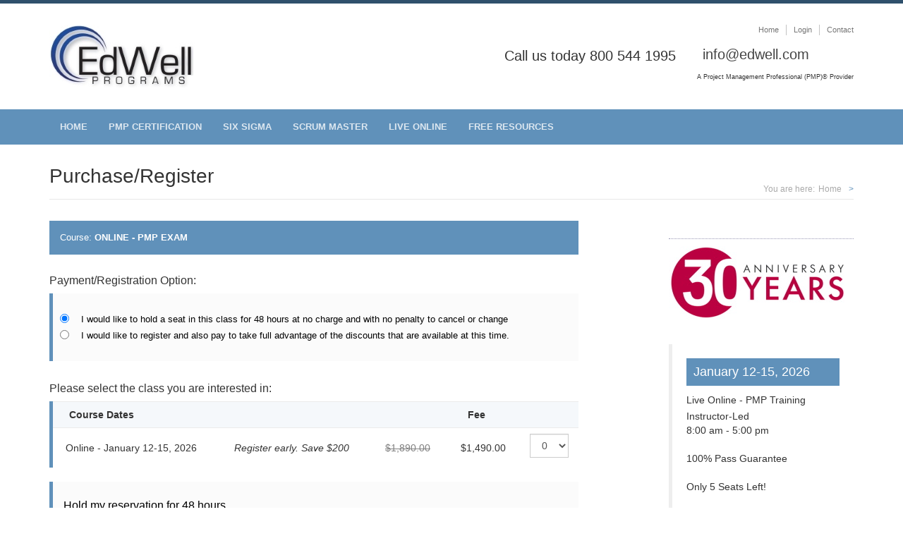

--- FILE ---
content_type: text/html; charset=utf-8
request_url: https://www.edwell.com/Register?Date=7/22/2023&Class=Online-Dates-PMP%20Exam&Type=In-Person
body_size: 10807
content:


<!DOCTYPE html>

<html>
<head><title>
	EdWell Programs | Registration 
</title><meta charset="utf-8" /><meta http-equiv="X-UA-Compatible" content="IE=edge" /><meta name="viewport" content="width=device-width, initial-scale=1.0" /><meta name="author" content="EdWell Programs - Project Management Learning" /><meta name="google-site-verification-" />
<link rel="shortcut icon" href="/favicon.ico" />
<!-- <link rel="stylesheet" href="https://fonts.googleapis.com/css?family=Open+Sans:300,400,600,700" type="text/css" media="screen" />
    -->
<link rel="stylesheet" href="/assets/plugins/bootstrap/css/bootstrap.min.css" media="screen" />
<link rel="preload" href="/assets/plugins/font-awesome/css/font-awesome.css" media="screen" />
<!-- <link rel="stylesheet" href="/assets/plugins/flexslider/flexslider.css" media="screen" /> -->
<!-- <link rel="stylesheet" href="/assets/plugins/pretty-photo/css/prettyPhoto.css" media="screen" /> -->
<link rel="stylesheet" href="/assets/css/styles.css" media="screen" />
<link rel="stylesheet" href="/Master/StyleSheet.css" media="screen" />

<!-- HTML5 shim and Respond.js IE8 support of HTML5 elements and media queries -->
<!--[if lt IE 9]>
  <script src="https://oss.maxcdn.com/libs/html5shiv/3.7.0/html5shiv.js"></script>
  <script src="https://oss.maxcdn.com/libs/respond.js/1.4.2/respond.min.js"></script>
<![endif]-->
<link rel="shortcut icon" type="image/png" href="/favicon.ico" />

<!-- Google Tag Manager -->
<script>(function(w,d,s,l,i){w[l]=w[l]||[];w[l].push({'gtm.start':
new Date().getTime(),event:'gtm.js'});var f=d.getElementsByTagName(s)[0],
j=d.createElement(s),dl=l!='dataLayer'?'&l='+l:'';j.async=true;j.src=
'https://www.googletagmanager.com/gtm.js?id='+i+dl;f.parentNode.insertBefore(j,f);
})(window,document,'script','dataLayer','GTM-M7K6HV6');</script>


<!-- Global site tag (gtag.js) - Google Analytics -->
<script async src="https://www.googletagmanager.com/gtag/js?id=UA-26860153-2"></script>
<script>
    window.dataLayer = window.dataLayer || [];
    function gtag() { dataLayer.push(arguments); }
    gtag('js', new Date());

    gtag('config', 'UA-26860153-2');
</script>
<link rel="shortcut icon" type="image/png" href="/favicon.ico" /><meta name="Description" /><meta name="Keywords" /></head>
<body>
<!-- Google Tag Manager (noscript) -->
<noscript><iframe src="https://www.googletagmanager.com/ns.html?id=GTM-M7K6HV6"
height="0" width="0" style="display:none;visibility:hidden"></iframe></noscript>
<!-- End Google Tag Manager (noscript) -->

    <!-- MasterSub.master -->
    <form method="post" action="Register" id="form1">
<div class="aspNetHidden">
<input type="hidden" name="__EVENTTARGET" id="__EVENTTARGET" value="" />
<input type="hidden" name="__EVENTARGUMENT" id="__EVENTARGUMENT" value="" />
<input type="hidden" name="__LASTFOCUS" id="__LASTFOCUS" value="" />
<input type="hidden" name="__VIEWSTATE" id="__VIEWSTATE" value="/[base64]/ISJHI=" />
</div>

<script type="text/javascript">
//<![CDATA[
var theForm = document.forms['form1'];
if (!theForm) {
    theForm = document.form1;
}
function __doPostBack(eventTarget, eventArgument) {
    if (!theForm.onsubmit || (theForm.onsubmit() != false)) {
        theForm.__EVENTTARGET.value = eventTarget;
        theForm.__EVENTARGUMENT.value = eventArgument;
        theForm.submit();
    }
}
//]]>
</script>


<script src="/WebResource.axd?d=VoFFGSUkrI1aEZyP08Q_b8KkUHBprQXFMIyiRqffxtTR1IRLA8ej_QHlRYHNcpI-mUhbwq75q3xnFETk2Yz3UTd_8GKrotgoJN6SXOyGtoA1&amp;t=636995966731294402" type="text/javascript"></script>


<script src="/ScriptResource.axd?d=jnBkaG1jyVRFdqaAvVMH9nG0K0YWFUdd1nFNsPIFmkfmlv46XvrC0WmE5ibUsQ3dP_DZ4cwLbY90lSbMjpmC4rxoM9nvTE29xBW4zgRqOFmdrftlsbTA9-fLQQbKkJBYHhso5l07BLnjwjelawBcKbJSo0gjO7JxvEz30qxcvob_T0heOowsSIwz73_6Jdip0&amp;t=10c151ff" type="text/javascript"></script>
<script type="text/javascript">
//<![CDATA[
if (typeof(Sys) === 'undefined') throw new Error('ASP.NET Ajax client-side framework failed to load.');
//]]>
</script>

<script src="/ScriptResource.axd?d=1RdBDn0B5AxGHrex74vm56NAL0k6hqT-RQH-9XWiBQi-gEQ3VHJR25mOPhz90W3W9-JScm4V7zgFLiYewU2tMiYJEawNRvgNo1jlTe_WZYzAbxpMv5MdY_AuiK9d9zWHy4oQszF252sjJ0cyS2MVkBGtUsq1tjyV5a1X2o-YcV-S9vtybiDSXsSyUmwLODgq0&amp;t=10c151ff" type="text/javascript"></script>
<div class="aspNetHidden">

	<input type="hidden" name="__VIEWSTATEGENERATOR" id="__VIEWSTATEGENERATOR" value="44E2A42C" />
	<input type="hidden" name="__EVENTVALIDATION" id="__EVENTVALIDATION" value="/wEdABaui1yDKCOmR4CCqAba7ATuI3bwcGoI8GQEe6ibst5yVV7enEUktPOPV9cS6qinc/RruufdfcU+KfV3b1vUMwbQAnNpapSN1rgSXT7GAeXFAPFowdT+qDEDO6bn9lEbETnyPKamDuFZDBw0iavpQNtxq4IgD3Z2Asz/bTnZLk0w9XC2Py53/9jcs1H6j+gbD9ZoEcCY+zdoAvg+jfAhCbE5ujXZVZhzJW1zZZFXi5jOyvMCEw/IszvFZeFtn8F4Wuk99qs4DJnORmIZH+L1Nonk5Ob3RXdaZ9oNhx5sNmvwb9D+thKTBGwFvHzNPkY8msLxYMCgdqZq7kBQwsVDL0MILqg6UPgQRZE4zZii+qvkqQpRU8i9XR7Ur/BDGwQqRs+/oRa261JaGUJqBhijbxC/Aw4ZdOinvSMQuyq+7EjZy7m7lCrRm5h9KpFli/ny0gR5MhWxIjEN8b9UyTFe2iutuinMfro/Xa8E+P+u38RDxkK5perdDBGhWzmcdfIV2hw=" />
</div>
        <div class="wrapper">
            <!-- header -->
            
<header class="header">
    <!--//top-bar-->
    <div class="thin-header"></div>
    <div class="header-main container">
        <div class="logo col-md-4 col-sm-4 text-nowrap">
            <a href="https://www.edwell.com">
                <img src="/images/EdWell-Logo.jpg" alt="EdWell Project Management Training and PMP Certification" />
            </a>
        </div>
        <!--//logo-->
        <div class="info col-md-8 col-sm-8">
            <ul class="menu-top navbar-right hidden-xs">
                <li class="divider"><a href="https://www.edwell.com">Home</a></li>
                <li class="divider"><a href="https://login.edwell.com">Login</a></li>
                <li><a href="/Learn-More-Edwell">Contact</a></li>
            </ul>
            <!--//menu-top-->
            <br />
            <div id="div-header-contact" class="contact pull-right">
                <p class="phone visible-lg visible-md">
                    <i class="fa fa-phone"></i>Call us today 800 544 1995
                </p>
                <p class="email visible-lg visible-md">
                    <i class="fa fa-envelope"></i><a href="mailto:info@edwell.com">info@edwell.com</a>
                    <br />
                    <span style="font-size: 9px;">A Project Management Professional (PMP)® Provider</span>
                </p>
            </div>
            <!--//contact-->
        </div>
        <!--//info-->
    </div>
    <!--//header-main-->
</header>

            <!--//header-->
        </div>
        
<nav class="main-nav" role="navigation">
    <div class="container">
        <div class="navbar-header">
            <button class="navbar-toggle" type="button" data-toggle="collapse" data-target="#navbar-collapse">
                <span class="sr-only">Toggle navigation</span>
                <span class="icon-bar"></span>
                <span class="icon-bar"></span>
                <span class="icon-bar"></span>
            </button>
            <!--//nav-toggle-->
        </div>
        <!--//navbar-header-->
        <div class="navbar-collapse collapse" id="navbar-collapse">
            <ul class="nav navbar-nav">
                <li class="nav-item"><a href="https://www.edwell.com">Home</a></li>
                <li class="nav-item dropdown"><a class="dropdown-toggle" href="/PMP-Certification" data-toggle="dropdown" data-close-others="false" data-delay="0" data-hover="dropdown">PMP Certification <em class="fa fa-angle-down"></em></a>
                    <ul class="dropdown-menu">
                        <li><a href="/Atlanta/PMP-Certification">PMP Certification Atlanta</a></li>
                        <li><a href="/Austin/PMP-Certification">PMP Certification Austin</a></li>
                        <li><a href="/Baltimore/PMP-Certification">PMP Certification Baltimore</a></li>
                        <li><a href="/Boston/PMP-Certification">PMP Certification Boston</a></li>
                        <li><a href="/Chicago/PMP-Certification">PMP Certification Chicago</a></li>
                        <li><a href="/Dallas/PMP-Certification">PMP Certification Dallas</a></li>
                        <li><a href="/Denver/PMP-Certification">PMP Certification Denver</a></li>
                        <li><a href="/Detroit/PMP-Certification">PMP Certification Detroit</a></li>
                        <li><a href="/Houston/PMP-Certification">PMP Certification Houston</a></li>
                        <li><a href="/Los-Angeles/PMP-Certification">PMP Certification Los Angeles</a></li>
                        <li><a href="/Minneapolis/PMP-Certification">PMP Certification Minneapolis</a></li>
                        <li><a href="/New-York/PMP-Certification">PMP Certification New York</a></li>
                        <li><a href="/Orlando/PMP-Certification">PMP Certification Orlando</a></li>
                        <li><a href="/Phoenix/PMP-Certification">PMP Certification Phoenix</a></li>
                        <li><a href="/Raleigh/PMP-Certification">PMP Certification Raleigh</a></li>
                        <li><a href="/San-Francisco/PMP-Certification">PMP Certification San Francisco</a></li>
                        <li><a href="/Seattle/PMP-Certification">PMP Certification Seattle</a></li>
                        <li><a href="/Washington-DC/PMP-Certification">PMP Certification Washington DC</a></li>
                    </ul>
                </li>
                <li class="nav-item dropdown"><a class="dropdown-toggle" href="#" data-toggle="dropdown" data-close-others="false" data-delay="0" data-hover="dropdown">Six Sigma <em class="fa fa-angle-down"></em></a>
                    <ul class="dropdown-menu">
                        <li><a href="/Atlanta/Six-Sigma-Training">Six Sigma Training Atlanta</a></li>
                        <li><a href="/Austin/Six-Sigma-Training">Six Sigma Training Austin</a></li>
                        <li><a href="/Baltimore/Six-Sigma-Training">Six Sigma Training Baltimore</a></li>
                        <li><a href="/Boston/Six-Sigma-Training">Six Sigma Training Boston</a></li>
                        <li><a href="/Chicago/Six-Sigma-Training">Six Sigma Training Chicago</a></li>
                        <li><a href="/Dallas/Six-Sigma-Training">Six Sigma Training Dallas</a></li>
                        <li><a href="/Denver/Six-Sigma-Training">Six Sigma Training Denver</a></li>
                        <li><a href="/Detroit/Six-Sigma-Training">Six Sigma Training Detroit</a></li>
                        <li><a href="/Houston/Six-Sigma-Training">Six Sigma Training Houston</a></li>
                        <li><a href="/Los-Angeles/Six-Sigma-Training">Six Sigma Training Los Angeles</a></li>
                        <li><a href="/Minneapolis/Six-Sigma-Training">Six Sigma Training Minneapolis</a></li>
                        <li><a href="/New-York/Six-Sigma-Training">Six Sigma Training New York</a></li>
                        <li><a href="/Orlando/Six-Sigma-Training">Six Sigma Training Orlando</a></li>
                        <li><a href="/Phoenix/Six-Sigma-Training">Six Sigma Training Phoenix</a></li>
                        <li><a href="/Raleigh/Six-Sigma-Training">Six Sigma Training Raleigh</a></li>
                        <li><a href="/San-Francisco/Six-Sigma-Training">Six Sigma Training San Francisco</a></li>
                        <li><a href="/Seattle/Six-Sigma-Training">Six Sigma Training Seattle</a></li>
                        <li><a href="/Washington-DC/Six-Sigma-Training">Six Sigma Training Washington DC</a></li>
                    </ul>
                </li>
                <li class="nav-item dropdown"><a class="dropdown-toggle" href="#" data-toggle="dropdown" data-close-others="false" data-delay="0" data-hover="dropdown">Scrum Master <em class="fa fa-angle-down"></em></a>
                    <ul class="dropdown-menu">
                        <li><a href="/Atlanta/Scrum-Certification">Scrum Master (CSM) Atlanta</a></li>
                        <li><a href="/Austin/Scrum-Certification">Scrum Master (CSM) Austin</a></li>
                        <li><a href="/Baltimore/Scrum-Certification">Scrum Master (CSM) Baltimore</a></li>
                        <li><a href="/Boston/Scrum-Certification">Scrum Master (CSM) Boston</a></li>
                        <li><a href="/Chicago/Scrum-Certification">Scrum Master (CSM) Chicago</a></li>
                        <li><a href="/Dallas/Scrum-Certification">Scrum Master (CSM) Dallas</a></li>
                        <li><a href="/Denver/Scrum-Certification">Scrum Master (CSM) Denver</a></li>
                        <li><a href="/Detroit/Scrum-Certification">Scrum Master (CSM) Detroit</a></li>
                        <li><a href="/Houston/Scrum-Certification">Scrum Master (CSM) Houston</a></li>
                        <li><a href="/Los-Angeles/Scrum-Certification">Scrum Master (CSM) Los Angeles</a></li>
                        <li><a href="/Minneapolis/Scrum-Certification">Scrum Master (CSM) Minneapolis</a></li>
                        <li><a href="/New-York/Scrum-Certification">Scrum Master (CSM) New York</a></li>
                        <li><a href="/Orlando/Scrum-Certification">Scrum Master (CSM) Orlando</a></li>
                        <li><a href="/Phoenix/Scrum-Certification">Scrum Master (CSM) Phoenix</a></li>
                        <li><a href="/Raleigh/Scrum-Certification">Scrum Master (CSM) Raleigh</a></li>
                        <li><a href="/San-Francisco/Scrum-Certification">Scrum Master (CSM) San Francisco</a></li>
                        <li><a href="/Seattle/Scrum-Certification">Scrum Master (CSM) Seattle</a></li>
                        <li><a href="/Washington-DC/Scrum-Certification">Scrum Master (CSM) Washington DC</a></li>
                    </ul>
                </li>
                <li class="nav-item dropdown"><a class="dropdown-toggle" href="/Project-Management-Training" data-toggle="dropdown" data-close-others="false" data-delay="0" data-hover="dropdown">Live Online  <em class="fa fa-angle-down"></em></a>
                    <ul class="dropdown-menu">
                        <li><a href="/Online/PMP-Boot-Camp-Live-Online">PMP Boot Camp - Live Online</a></li>
                        <li><a href="/Online/Project-Management-Essentials">Project Management Essentials - Live Online</a></li>
                    </ul>
                </li>
                <li class="nav-item dropdown"><a class="dropdown-toggle" href="#" data-toggle="dropdown" data-close-others="false" data-delay="0" data-hover="dropdown">Free Resources <em class="fa fa-angle-down"></em></a>
                    <ul class="dropdown-menu">
                        <li><a href="/Free-Resources/PMP-Certification-Practice-Exam">PMP Certification Practice Exam</a></li>
                        <li><a href="/Free-Resources/PMP-Certification-Requirement-Myths">PMP Certification Requirements</a></li>
                        <li><a href="/Free-Resources/PMP-Certification-Overview">PMP Certification Overview</a></li>
                        <li><a href="/Free-Resources/Project-Integration-Management">Project Integration Management</a></li>
                        <li><a href="/Free-Resources/Project-Scope-Management">Project Scope Management</a></li>
                        <li><a href="/Free-Resources/Project-Time-Management">Project Time Management</a></li>
                        <li><a href="/Free-Resources/Project-Cost-Management">Project Cost Management</a></li>
                        <li><a href="/Free-Resources/Project-Quality-Management">Project Quality Management</a></li>
                        <li><a href="/Free-Resources/Project-Human-Resource-Management">Project Human Resource Management</a></li>
                        <li><a href="/Free-Resources/Project-Communications-Management">Project Communications Management</a></li>
                        <li><a href="/Free-Resources/Project-Risk-Management">Project Risk Management</a></li>
                        <li><a href="/Free-Resources/Project-Procurement-Management">Project Procurement Management</a></li>
                        <li><a href="/Free-Resources/Project-Stakeholder-Management">Project Stakeholder Management</a></li>
                    </ul>
                </li>
            </ul>
            <!--//nav-->
        </div>
        <!--//navabr-collapse-->
    </div>
    <!--//container-->
</nav>

        <div class="content container">
            <div class="page-wrapper">
                <header class="page-heading clearfix">
                    <h1 class="heading-title pull-left">
                        
    <script type="text/javascript">
//<![CDATA[
Sys.WebForms.PageRequestManager._initialize('ctl00$conPageTitle$ScriptManager1', 'form1', ['tctl00$conPageMain$RegisterPay$updCC','conPageMain_RegisterPay_updCC'], [], [], 90, 'ctl00');
//]]>
</script>

    Purchase/Register

                    </h1>
                    <div class="breadcrumbs pull-right">
                        <ul class="breadcrumbs-list">
                            <li class="breadcrumbs-label">You are here:</li>
                            <li><a href="https://www.edwell.com">Home</a><i class="fa fa-angle-right"></i></li>
                            <li class="current">
                                
    >
    

                            </li>
                        </ul>
                    </div>
                    <!--//breadcrumbs-->
                </header>
                <div class="page-content">
                    <div class="row page-row">
                        <article class="col-md-8 col-sm-7">
                            
    
    
    

<style>
    .div-err {
        height: 20px;
    }

    .align-top {
        vertical-align: top;
        padding-top: 5px;
    }

    .blockquote-no-padding {
        padding: 0px !important;
    }

    .checkbox label {
        margin-top: 3px;
    }

    .table-no-margin-bottom {
        margin-bottom: 0px !important;
    }

    div.page-row label {
        margin-left: 8px;
        font-weight: 100;
    }

    label[for$=radRegisterOnly] {
        white-space: normal !important;
        color: black !important;
        white-space: normal;
        margin-left: -10px !important;
    }

    label[for$=radPayNow] {
        white-space: normal !important;
        color: black !important;
        white-space: normal;
        margin-left: -10px !important;
    }

    label {
        color: black !important;
        font-weight: normal !important;
    }

    .contact-form .contact-label {
        float: left;
        display: block;
        width: 30%;
        margin-top: 10px;
        margin-left: -10px;
    }

    .contact-form .contact-input {
        display: block;
        width: 60%;
    }

    .contact-error {
        color: red;
        display-: none;
        padding-left: 30%;
        margin-left: -10px;
    }

    .radio label {
        margin-top: 3px;
    }

    #spaChargeAmt {
        display: inline-block;
        margin-top: 11px;
    }

    .grid-line {
        padding: 10px;
        font-size: 14px;
    }

    @media (max-width: 581px) {
        .contact-form .contact-input, .contact-form .contact-label, .contact-form textarea, contact-form input {
            width: 100%;
            max-width: 100%;
            margin-left: 8px;
        }

        .contact-error {
            padding-left: 0;
            margin-left: 10px;
        }

        div.page-row label {
            margin-left: 0px;
        }

        #spaChargeAmt {
            margin-left: 9px;
        }

        .grid-line {
            padding: 5px;
            font-size: 12px;
        }
    }
</style>
<span id="conPageMain_RegisterPay_updCC">
        <div class="box box-theme">
            Course: <b>ONLINE - PMP EXAM</b><br />
        </div>
        <br />
        <h5>Payment/Registration Option:</h5>
        <div class="page-row box box-border" style="color: black !important; background-color: #fbfbfb !important;">
            <span class="radio" style="padding-left: 15px;">
                <input id="conPageMain_RegisterPay_radRegisterOnly" type="radio" name="ctl00$conPageMain$RegisterPay$grpRegisterPaymentOption" value="radRegisterOnly" checked="checked" /><label for="conPageMain_RegisterPay_radRegisterOnly">I would like to hold a seat in this class for 48 hours at no charge and with no penalty to cancel or change</label><br />
                <input id="conPageMain_RegisterPay_radPayNow" type="radio" name="ctl00$conPageMain$RegisterPay$grpRegisterPaymentOption" value="radPayNow" onclick="javascript:setTimeout(&#39;__doPostBack(\&#39;ctl00$conPageMain$RegisterPay$radPayNow\&#39;,\&#39;\&#39;)&#39;, 0)" /><label for="conPageMain_RegisterPay_radPayNow">I would like to register and also pay to take full advantage of the discounts that are available at this time.</label><br />
            </span>
        </div>
        <h5>Please select the class you are interested in:</h5>
        <blockquote class="highlight-border blockquote-no-padding">
            <div class="table-responsive">
                <div>
	<table class="table table-striped table-no-margin-bottom" cellspacing="0" id="conPageMain_RegisterPay_grdRegister" style="border-style:None;border-collapse:collapse;">
		<tr>
			<th scope="col"><span style='display: block; padding-left: 15px;'>Course Dates</span></th><th scope="col">&nbsp;</th><th class="hidden-xs" scope="col">&nbsp;</th><th scope="col">     Fee</th><th scope="col">&nbsp;</th>
		</tr><tr>
			<td>
                                <div class="grid-line">
                                    Online - January 12-15, 2026
                                </div>
                            </td><td>
                                <div class="grid-line">
                                     <i>
Register early. Save $200</i>
                                </div>
                            </td><td class="hidden-xs">
                                <div class="grid-line">
                                    <span style='color: gray; text-decoration: line-through;'>$1,890.00</span> 
                                </div>
                            </td><td>
                                <div class="grid-line">
                                    $1,490.00
                                    
                                </div>
                            </td><td>
                                <select name="ctl00$conPageMain$RegisterPay$grdRegister$ctl02$cmbQty" onchange="javascript:setTimeout(&#39;__doPostBack(\&#39;ctl00$conPageMain$RegisterPay$grdRegister$ctl02$cmbQty\&#39;,\&#39;\&#39;)&#39;, 0)" id="conPageMain_RegisterPay_grdRegister_cmbQty_0" class="form-control subject" style="width:55px;">
				<option selected="selected" value="0">0</option>
				<option value="1">1</option>
				<option value="2">2</option>
				<option value="3">3</option>
				<option value="4">4</option>
				<option value="5">5</option>
				<option value="6">6</option>
				<option value="7">7</option>
				<option value="8">8</option>
				<option value="9">9</option>
				<option value="10">10</option>

			</select>
                            </td>
		</tr>
	</table>
</div>
            </div>
        </blockquote>

        
        
                <div class="page-row box box-border" style="color: black !important; background-color: #fbfbfb !important;">
                    <h5>
                        Hold my reservation for 48 hours.</h5>
                    <div class="contact-form">
                        <p class="full-row">
                            <span class="contact-label">
                                <label for="txtName">Your Name:</label>
                            </span>
                            <input name="ctl00$conPageMain$RegisterPay$txtName" type="text" maxlength="200" id="conPageMain_RegisterPay_txtName" class="form-control contact-input" />
                            
                        </p>
                        <p class="full-row">
                            <span class="contact-label">
                                <label for="txtPhone">Your Phone:</label>
                            </span>
                            <input name="ctl00$conPageMain$RegisterPay$txtPhone" type="text" maxlength="200" id="conPageMain_RegisterPay_txtPhone" class="form-control contact-input" />
                            
                        </p>
                        <p class="full-row">
                            <span class="contact-label">
                                <label for="txtEmail">Your Email:</label>
                            </span>
                            <input name="ctl00$conPageMain$RegisterPay$txtEmail" type="text" maxlength="200" id="conPageMain_RegisterPay_txtEmail" class="form-control contact-input" />
                            
                        </p>
                        <p class="full-row">
                            <span class="contact-label">
                                <label for="btnRegister"></label>
                            </span>
                            <input type="submit" name="ctl00$conPageMain$RegisterPay$btnRegister" value="Register" id="conPageMain_RegisterPay_btnRegister" class="btn btn-theme" />
                        </p>
                    </div>
                </div>
            
        <input type="hidden" name="ctl00$conPageMain$RegisterPay$inpCourseName" id="conPageMain_RegisterPay_inpCourseName" value="PMP Exam" />
        <input type="hidden" name="ctl00$conPageMain$RegisterPay$inpCityName" id="conPageMain_RegisterPay_inpCityName" value="Online" />
        <input type="hidden" name="ctl00$conPageMain$RegisterPay$inpDates" id="conPageMain_RegisterPay_inpDates" value="7/22/2023" />
    </span>
<br />
<br />


                        </article>
                        <!--//contact-form-->
                        <aside class="page-sidebar col-md-3 col-md-offset-1 col-sm-4 col-sm-offset-1">
                            <section class="widget has-divider">
                                <h2 class="title-0" style="font-size: 22px; margin-top: 0px;">
                                    
    

                                </h2>
                            </section>
                            <img src="/Images/EdWel-25-Years.jpg" style="margin-top: -20px; padding-bottom: 20px;">
                            <h3 class="title">
                                
    

                            </h3>
                            <section>
                                
    <section class="widget has-divider">
        
                <blockquote>
                    <h4 id="conSidebarDatesList_repHotelDates_divDateHeading_0" class="course-date-box">
                        January 12-15, 2026
                    </h4>
                    <div>
                        <div style="padding-bottom: 3px;">
                            Live Online - PMP Training
                        </div>
                        <div>
                            Instructor-Led
                        </div>
                        <div>
                            8:00 am - 5:00 pm
                        </div>
                        <div style="height: 20px;">
                        </div>
                        <div>
                            
100% Pass Guarantee
<br /> <br />
Only 5 Seats Left!
<br /> <br />

                        </div>
                        <div>
                            
Register early. Save $200
                        </div>
                        <div style="padding-top: 15px; padding-bottom: 20px;">
                            <a href="../Register.aspx?Date=1/12/2026&Class=Online-Dates-PMP Exam&Type=In-Person" id="conSidebarDatesList_repHotelDates_lnkRegister_0" class="btn read-more btn-warning">Register
                            </a>
                        </div>
                    </div>
                </blockquote>
            
    </section>

                            </section>
                            <section class="widget has-divider">
                                <h3 class="title">Quick Links</h3>
                                <p>
                                    <img src="/images/caret-right.png" /><a href="/Free-Resources/PMP-Certification-Overview"><em class="fa fa-caret-right"></em>Free Resources</a>
                                </p>
                                <p>
                                    <img src="/images/caret-right.png" /><a href="/Edwell-Instructors"><em class="fa fa-caret-right"></em>Instructor Bios</a>
                                </p>
                                <p>
                                    <img src="/images/caret-right.png" /><a href="/Testimonials"><em class="fa fa-caret-right"></em>Testimonials</a>
                                </p>
                                <p>
                                    <img src="/images/caret-right.png" /><a href="/About-us"><em class="fa fa-caret-right"></em>About Us</a>
                                </p>
                            </section>

                            <h3 class="title">Real Experts!
                            </h3>

                            Save yourself the time and cost of failing.  Get prepared for the PMP exam by a real expert.
                                <div style="padding-top: 10px; padding-bottom: 20px; text-align: right !important; padding-right: 15px;">
                                    John Paul DeBauge, PMP
                                </div>
                            <div target="_blank" href="/Testimonials" itemprop="reviews" itemtype="http://schema.org/AggregateRating" itemscope="itemscope">
                                <div itemprop="itemReviewed" itemscope="itemscope" itemtype="http://schema.org/Product">
                                    <span itemprop="name" class="rating-title">
                                        
    

                                    </span>
                                </div>
                                <a href="/Testimonials">
                                    <img alt="" src="/images/star-rating.png" style="margin-top: 10px; margin-bottom: 10px;"></a>
                                <br />
                                <meta itemprop="bestRating" content="5">
                                <meta itemprop="ratingValue" content="5">
                                <meta itemprop="reviewCount" content="1266">
                                <span style="font-size: 100%;">Rated 5/5 based on 1266 reviews</span>
                            </div>
                        </aside>
                        <!--//page-sidebar-->
                    </div>
                    <!--//page-row-->
                    <div class="page-row">
                    </div>
                    <!--//page-row-->
                </div>
                <!--//page-content-->
            </div>
        </div>
        <!--//content-->
        <!-- footer -->
        
<!-- Footer.ascx -->
<footer class="footer footer-margin">
    <div class="footer-content">
        <div class="container">
            <div class="row">
                <div class="footer-col col-md-3 col-sm-3 about">
                    <div class="footer-col-inner">
                        <h3>About</h3>
                        <a href="/About-Us"><em class="fa fa-caret-right"></em>About Us</a><br />
                        <a href="/Edwell-Instructors"><em class="fa fa-caret-right"></em>Instructors</a><br />
                        <a href="/Guarantee-Terms"><em class="fa fa-caret-right"></em>Guarantee Terms</a><br />
                        <a href="/Privacy-Policy"><em class="fa fa-caret-right"></em>Privacy Policy</a><br />
                        <a href="mailto:info@edwell.com"><em class="fa fa-caret-right"></em>Contact us</a>
                        <div style="margin-top: 25px; font-size: 9px; color: #dcdcdc;">
                            PMI, PMBOK, PMP®, the PMI Registered Education Provider logo are registered marks of the Project Management Institute, Inc.
                        </div>
                    </div>
                    <!--//footer-col-inner-->
                </div>
                <!--//foooter-col-->
                <div class="footer-col col-md-2 col-sm-3 about">
                    <div class="footer-col-inner">
                        <div class="FooterColumnLeft">
                        </div>
                        <div class="FooterColumnMiddle">
                            <h3>Courses</h3>
                            <a href="/PMP-Certification" class="FooterLink"><em class="fa fa-caret-right"></em>PMP Certification</a><br />
                            <a href="/Scrum-Certification" class="FooterLink"><em class="fa fa-caret-right"></em>Scrum Master</a><br />
                            <a href="/Six-Sigma-Training" class="FooterLink"><em class="fa fa-caret-right"></em>Six Sigma</a><br />
                            <a href="/Online/PMP-Boot-Camp-Live-Online" class="FooterLink"><em class="fa fa-caret-right"></em>Live PMP Online</a><br />
                            <a href="/Learn-More-Edwell" class="FooterLink"><em class="fa fa-caret-right"></em>Learn More</a><br />
                        </div>
                    </div>
                </div>
                <div class="footer-col col-md-2 col-sm-3 about">
                    <div class="footer-col-inner">
                        <div class="FooterColumnRight1">
                            <h3>Cities</h3>
                            <a href='/Atlanta/PMP-Certification' Class='FooterLink'><em class='fa fa-caret-right'></em>Atlanta</a><br />
<a href='/Austin/PMP-Certification' Class='FooterLink'><em class='fa fa-caret-right'></em>Austin</a><br />
<a href='/Baltimore/PMP-Certification' Class='FooterLink'><em class='fa fa-caret-right'></em>Baltimore</a><br />
<a href='/Boston/PMP-Certification' Class='FooterLink'><em class='fa fa-caret-right'></em>Boston</a><br />
<a href='/Chicago/PMP-Certification' Class='FooterLink'><em class='fa fa-caret-right'></em>Chicago</a><br />
<a href='/Dallas/PMP-Certification' Class='FooterLink'><em class='fa fa-caret-right'></em>Dallas</a><br />
<a href='/Denver/PMP-Certification' Class='FooterLink'><em class='fa fa-caret-right'></em>Denver</a><br />
<a href='/Detroit/PMP-Certification' Class='FooterLink'><em class='fa fa-caret-right'></em>Detroit</a><br />
<a href='/Houston/PMP-Certification' Class='FooterLink'><em class='fa fa-caret-right'></em>Houston</a><br />

                        </div>
                        <div class="FooterColumnRight2">
                        </div>
                    </div>
                </div>
                <div class="footer-col col-md-2 col-sm-3 about">
                    <div class="footer-col-inner">
                        <div class="FooterColumnRight3 footer-column-right-3-m">
                            <h3>&nbsp;</h3>
                            <a href='/Los-Angeles/PMP-Certification' Class='FooterLink'><em class='fa fa-caret-right'></em>Los Angeles</a><br />
<a href='/Minneapolis/PMP-Certification' Class='FooterLink'><em class='fa fa-caret-right'></em>Minneapolis</a><br />
<a href='/New-York/PMP-Certification' Class='FooterLink'><em class='fa fa-caret-right'></em>New York</a><br />
<a href='/Orlando/PMP-Certification' Class='FooterLink'><em class='fa fa-caret-right'></em>Orlando</a><br />
<a href='/Phoenix/PMP-Certification' Class='FooterLink'><em class='fa fa-caret-right'></em>Phoenix</a><br />
<a href='/Raleigh/PMP-Certification' Class='FooterLink'><em class='fa fa-caret-right'></em>Raleigh</a><br />
<a href='/San-Francisco/PMP-Certification' Class='FooterLink'><em class='fa fa-caret-right'></em>San Francisco</a><br />
<a href='/Seattle/PMP-Certification' Class='FooterLink'><em class='fa fa-caret-right'></em>Seattle</a><br />
<a href='/Washington-DC/PMP-Certification' Class='FooterLink'><em class='fa fa-caret-right'></em>Washington DC</a><br />

                        </div>
                        <div class="ClearBoth">
                        </div>
                    </div>
                    <!--//footer-col-inner-->
                </div>
                <!--//foooter-col-->
                <div class="footer-col col-md-3 col-sm-12 contact">
                    <div class="footer-col-inner">
                        <h3>Contact us</h3>
                        <div class="row">
                            <p class="adr clearfix col-md-12 col-sm-4">
                                <span class="adr-group pull-left">
                                    <span class="street-address">EdWell Programs</span><br />
                                    <span class="region">1115 North Broadway, Suite 105</span><br />
                                    <span class="postal-code">Denver, CO  80203</span><br />
                                    <span class="country-name">USA</span>
                                </span>
                            </p>
                            <p class="tel col-md-12 col-sm-4"><i class="fa fa-phone"></i>1.800.544.1995</p>
                            <p class="email col-md-12 col-sm-4"><i class="fa fa-envelope"></i><a href="mailto:info@edwell.com">info@edwell.com</a></p>
                        </div>
                    </div>
                    <!--//footer-col-inner-->
                </div>
                <!--//foooter-col-->
            </div>
        </div>
    </div>
    <!--//footer-content-->
    <div class="bottom-bar">
        <div class="container">
            <div class="row">
                <small class="copyright col-md-6 col-sm-12 col-xs-12">Copyright
                            
                </small>
            </div>
            <!--//row-->
        </div>
        <!--//container-->
    </div>
    <!--//bottom-bar-->
</footer>

        <!--//footer-->
    </form>
    
   <script type="text/javascript" src="/assets/plugins/jquery-1.11.2.min.js"></script>
    <script type="text/javascript" src="/assets/plugins/bootstrap/js/bootstrap.min.js" async="async"></script>
    <script type="text/javascript" src="/assets/plugins/bootstrap-hover-dropdown.min.js" async="async"></script>
    
    <!-- <script type="text/javascript" src="/assets/plugins/jquery-placeholder/jquery.placeholder.js" async="async"></script> -->
    <!-- <script type="text/javascript" src="/assets/plugins/pretty-photo/js/jquery.prettyPhoto.js" async="async"></script> -->
    <!-- <script type="text/javascript" src="/assets/plugins/flexslider/jquery.flexslider-min.js" async="async"></script> -->
    <!-- <script type="text/javascript" src="/assets/plugins/jflickrfeed/jflickrfeed.min.js" async="async"></script> -->
    <script type="text/javascript" src="/assets/js/main.js" async="async"></script>
	<!-- Global site tag (gtag.js) - Google Ads: 321595564 -->
<script async src="https://www.googletagmanager.com/gtag/js?id=AW-321595564"></script>
<script>
  window.dataLayer = window.dataLayer || [];
  function gtag(){dataLayer.push(arguments);}
  gtag('js', new Date());

  gtag('config', 'AW-321595564');
</script>

     
      
</body>
</html>
<meta name="Author" content="EdWell Programs - Project Management Training" />

--- FILE ---
content_type: text/css
request_url: https://www.edwell.com/Master/StyleSheet.css
body_size: 601
content:
body {
}

label {
    white-space: nowrap;
}

h2.title {
    font-weight: bold;
}

.form-group {
    margin-left: 0px !important;
    margin-right: 0px !important;
}

.thin-header {
    background-color: #2f506c;
    height: 5px;
}

.footer- {
    height: 45px !important;
}

.wrapper::after- {
    height: 45px !important;
}

::-webkit-input-placeholder {
    text-transform: initial;
}

:-moz-placeholder {
    text-transform: initial;
}

::-moz-placeholder {
    text-transform: initial;
}

:-ms-input-placeholder {
    text-transform: initial;
}

.has-divider {
    border-bottom: 1px dotted #9a99b6 !important;
}

#divCityName {
    display: none;
}

.course-date-box {
    background-color: #6091ba;
    color: white;
    padding: 10px;
    border-radius: 0px;
    white-space: nowrap;
}

.adr-group {
    margin-left: 8px;
    display: inline-block;
}

@media only screen and (max-width: 300px) {
    #div-header-contact {
        display: none !important;
    }
}

@media only screen and (max-width: 768px) {
    .footer-column-right-3-m {
        margin-top: -75px;
    }
}
